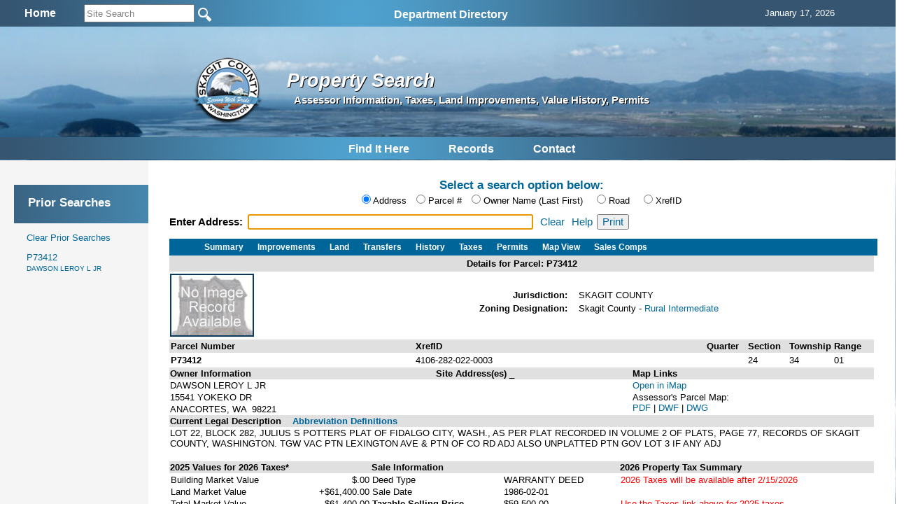

--- FILE ---
content_type: text/html; charset=utf-8
request_url: https://www.skagitcounty.net/Search/Property/?id=P73412
body_size: 12736
content:

<!DOCTYPE html>
<html>
<head id="Head1"><meta http-equiv="Content-type" content="text/html; charset=utf-8" /><meta name="viewport" content="width=device-width, initial-scale=1" /><!-- Google tag (gtag.js) -->
<script async src="https://www.googletagmanager.com/gtag/js?id=G-MC4K4LKRBV"></script>
<script>
  window.dataLayer = window.dataLayer || [];
  function gtag(){dataLayer.push(arguments);}
  gtag('js', new Date());

  gtag('config', 'G-MC4K4LKRBV');
</script>
<meta name="application-name" content="Skagit County Government"/>
<meta name="msapplication-TileColor" content="#006699"/>
<meta name="msapplication-square70x70logo" content="https://www.skagitcounty.net/tiny.png"/>
<meta name="msapplication-square150x150logo" content="https://www.skagitcounty.net/square.png"/>
<meta name="msapplication-wide310x150logo" content="https://www.skagitcounty.net/wide.png"/>
<meta name="msapplication-square310x310logo" content="https://www.skagitcounty.net/large.png"/>
<link href="https://www.skagitcounty.net/apple-touch-icon.png" rel="apple-touch-icon" />
<link href="https://www.skagitcounty.net/apple-touch-icon-152x152.png" rel="apple-touch-icon" sizes="152x152" />
<link href="https://www.skagitcounty.net/apple-touch-icon-167x167.png" rel="apple-touch-icon" sizes="167x167" />
<link href="https://www.skagitcounty.net/apple-touch-icon-180x180.png" rel="apple-touch-icon" sizes="180x180" />
<link href="https://www.skagitcounty.net/icon-hires.png" rel="icon" sizes="192x192" />
<link href="https://www.skagitcounty.net/icon-normal.png" rel="icon" sizes="128x128" />
<meta name="keywords" content="AAA,WWW.SKAGITCOUNTY.NET,Skagit,County,Government,Local,maps,employment,Skagit,Tulips,Washington,County,Taxes,Parcels,Administrative Services,Assessor,Auditor,Board of Equalization,Budget Finance,Clerk,Cooperative Extension,Coroner,County Commissioner's Office,District Court,District Court Probation,Emergency Management,Facilities Management,Fairgrounds,Fire Marshall,Health Department,Human Services,Information Services,Juvenile Probation" />
<meta name="title" content="Access Skagit County" />
<meta name="originatorJurisdiction" content="Skagit County, Washington" />
<meta name="originatorOffice" content="Skagit Information Services" />
<meta name="createDate" content="10/10/99" />
<meta name="timePeriodTextual" content="Continuous" />
<meta name="medium" content="www" />
<meta name="govType" content="County" />
<meta name="subjects" content="AAA,WWW.SKAGITCOUNTY.NET,Skagit,County, Skagit County Infiormation Services" />
<meta name="contactOrganization" content="Skagit County Information Services" />
<meta name="contactStreetAddress1" content="1800 Continental Place" />
<meta name="contactCity" content="Mt. Vernon" />
<meta name="contactState" content="WA" />
<meta name="contactZipcode" content="98273" />
<meta name="contactNetworkAddress" content="website@co.skagit.wa.us" />
<meta name="google-site-verification" content="aI98-5Qto8EHUFRlYUD9vWwHFMe_U-SSOqO3hLRYx24" />
<!-- css links in this section -->
<link type="text/css" rel="stylesheet" href="/Common/css/normalize.css" />
<link type="text/css" rel="stylesheet" href="/Common/css/flexslider.css"  />
<link type="text/css" rel="stylesheet" href="/Common/css/SkagitCo.css?v=8" />
<link rel="shortcut icon" href="/favicon.ico" />


  <link href="/Search/Property/property.css" rel="stylesheet" type="text/css"/>


<!--  begin javascript in this section -->

<!--
<script type="text/javascript" src="/Common/js/jquery-1.7.2.min.js"></script>
-->
<script type="text/javascript" src="/Common/js/jquery-1.11.1.min.js"></script>
<!--
<script type="text/javascript" src="/Common/js/jquery.cycle.all.js"></script>
-->
<script type="text/javascript" src="/Common/js/jscript.js"></script>
<script type="text/javascript" src="/Common/js/Search.js"></script>
<script type="text/javascript" src="/Common/js/nav1.1.min.js"></script>



<script type="text/javascript" src="/Common/js/jquery.flexslider.js"></script>
<!--<script type="text/javascript" src="/Common/js/dropdown.scr.js"></script>
<script type="text/javascript" src="/Common/js/jquery.min.js"></script>
-->

<script type="text/javascript">
    $(document).ready(function () {
      var heightContent = $("#content_").height();
      var heightNav = $("#nav_").height();
      if (heightContent > heightNav) $("#nav_").height(heightContent);
      else $("#content_").height(heightNav);
      // slideshow banner code
      //$('.slideshow').cycle({ fx: 'fade', speed: 2500, pause: 2500 });
      $('#SearchString').keyup(function (e) {
        if (e.keyCode == 13) {
          window.open('/Departments/Home/skagitsitesearch.htm?addsearch=' + $(this).val(),'_self');
        }
      }); // #SearchString
  // jquery global menu plugin .. johnsh
      /*
      $("#navigation").navPlugin({
        'itemWidth': 160,
        'itemHeight': 30,
        'navEffect': 'fade',
        'speed': 100
      }); // end navPlugin
      */
    });  // end ready
    // for the window resize
    $(window).resize(function () {
      var heightContent = $("#content_").height();
      var heightNav = $("#nav_").height();
      if (heightContent > heightNav) $("#nav_").height(heightContent);
      else $("#content_").height(heightNav);
    });

</script>
<!-- Syntax Highlighter -->
	<script type="text/javascript" src="/Common/js/dropdown.js"></script>
<!-- /Syntax Highlighter -->
<!-- call background image static <div id="bg">
  <img src="/common/images/bg.jpg" alt="">
</div>-->

  <script type="text/javascript" src="/Common/js/jquery-ui-1.9.2.custom.min.js"></script>

    <script type="text/javascript">
        var vSite = 'public';
    </script>

  <script type="text/javascript" src="/Search/Property/property.js?v=3"></script>
  

 
 <link href="https://ajax.googleapis.com/ajax/libs/jqueryui/1.8.1/themes/base/jquery-ui.css" rel="stylesheet" type="text/css"/>


<title>
	Property Search
</title></head>
<body id="MasterPageBodyTag">
  
  <div id="main" class="container_12">
   
    <div id="searchtrans_">
      
        
      
<div id="sitesearch">
<table width="100%" border="0" cellspacing="0" cellpadding="6" align="center">
  <tr> <td align="center"><div align="center"><a href="/Departments/Home/main.htm"><span style="font: bold 16px Calibri, Arial; color:#fff">Home</span></a></div></td>
    <td align="left">  
  
        <input type="site_search" style="height: 20px; width: 150px; color: GrayText;" id="SearchString" name="SearchString" size="30" maxlength="70" value="Site Search" onClick="clickclear(this,'Site Search')" onBlur="clickrecall(this,'Site Search')" />    
        <input value="New Query" type="image" src="/Common/images/btngo.png" title="Search Now" alt="Search Now" width="22" height="22" border="0" align="absbottom" name="Action" onClick="javascript: if (document.getElementById('SearchString').value != '' && document.getElementById('SearchString').value != 'Site Search') window.open('/Departments/Home/skagitsitesearch.htm?addsearch=' + document.getElementById('SearchString').value, '_self');" />                         
      <!--
  
        <input type="text" style="font-size: 10pt; height: 20px; color: GrayText;" id="Text1" name="addsearch" size="25" maxlength="100" value="Site Search" onClick="clickclear(this, 'Site Search')" onBlur="clickrecall(this,'Site Search')" />
        <input value="New Query" type="image" src="/Common/images/btngo.png" title="Search Now" alt="Search Now" width="22" height="22" border="0" align="absbottom" name="Action" onClick="javascript: if (document.getElementById('SearchString').value != '' && document.getElementById('SearchString').value != 'Site Search') window.open('/Departments/Home/skagitsitesearch.htm?addsearch=' + document.getElementById('SearchString').value, '_self');" />                         
        -->
    </td>

    <td align="left" valign="middle"><ul id="sddm">

  <asp:ContentPlaceHolder id="desktop_menu" runat="server"></asp:ContentPlaceHolder>
  
  <li><a href="/Departments/Home/directory.htm" class="nav" onMouseOver="mopen('m2')" onMouseOut="mclosetime()">Department Directory</a> 
    <div id="m2" onMouseOver="mcancelclosetime()" onMouseOut="mclosetime()"> 
      <table border="0" cellspacing="0" cellpadding="6" bgcolor="#FFFFFF" width="685">
        <tr valign="top"> 
          <td> <a href="/Departments/Home/directory.htm">All by Alpha</a> <a href="/Departments/Assessor/main.htm">Assessor </a><a href="/Departments/OfficeOfAssignedcounsel/main.htm"> Assigned 
            Counsel</a> <a href="/Departments/Auditor/main.htm">Auditor</a> <a
    href="/Departments/BoardOfEqualization/main.htm">Board of Equalization</a><a
    href="/Departments/BoardOfHealth/main.htm">Board of Health</a>  
            <!--<a href="/Departments/BoundaryReviewBoard/main.htm">Boundary Review 
            Board</a>--> <a href="/Departments/BudgetFinance/main.htm">Budget and 
            Finance</a><a href="/Departments/CivilService/main.htm">Civil Service Commission</a><a href="/Departments/Clerk/main.htm">Clerk</a><a href="/Departments/CountyCommissioners/main.htm" > 
            Commissioners</a><a href="/Departments/Coroner/main.htm">Coroner</a><a href="/Departments/Addressing/main.htm" >County Addressing</a><a href="/Departments/DistrictCourt/main.htm">District 
            Court</a></td>
          <td><a href="/Departments/DistrictCourtProbation/main.htm">District 
            Court Probation</a><a href="/Departments/EmergencyManagement/main.htm">Emergency Management</a><a href="/Departments/EmergencyMedicalServices/main.htm">Emergency 
            Medical Services</a><a href="/Departments/FacilitiesManagement/main.htm">Facilities Management</a><a href="/Departments/Fair/main.htm">Fair</a><a href="/Departments/Fairgrounds/main.htm"> 
            Fairgrounds</a><a href="/Departments/FireMarshal/main.htm">Fire 
            Marshal </a><a href="/Departments/GIS/main.htm">GIS / Mapping Services 
            </a><a href="/Departments/OfficeofLandUsehearings/main.htm">Hearing 
            Examiner</a><a href="/Departments/HistoricalSociety/main.htm">Historical 
            Museum</a> <a href="/Departments/HumanResources/main.htm">Human Resources</a><a href="/Departments/Jail/main.htm" >Jail 
            </a> <a href="/Departments/OfficeofJuvenileCourt/main.htm" >Juvenile 
            Court</a> <a href="/Departments/LawLibrary/main.htm">Law Library</a></td>
            <td><a href="/Departments/NRLands/main.htm">Natural 
            Resource Lands</a>
           <a href="/Departments/Noxiousweeds/main.htm">Noxious Weeds</a><a href="/Departments/ParksAndRecreation/main.htm">Parks 
            &amp; Recreation</a> <a href="/Departments/PlanningAndPermit/main.htm">Planning 
            &amp; Development Services</a><a href="/Departments/ProsecutingAttorney/main.htm">Prosecutor</a> 
            <a href="/Departments/PublicDefender/main.htm">Public Defender</a> 
            <a href="/Departments/Health/main.htm">Public Health </a><a href="/Departments/PublicWorks/main.htm">Public Works</a> 
            <a href="/Departments/RecordsManagement/main.htm">Records Management</a><a href="/Departments/RiskManagement/main.htm">Risk Management</a><a href="/Departments/Sheriff/main.htm" >Sheriff</a><a href="/Departments/TV21/main.htm">Skagit21 Television</a> 
            <a href="/Departments/SuperiorCourt/main.htm">Superior Court</a><a href="/Departments/Treasurer/main.htm">Treasurer</a><a href="/Departments/UpriverServices/main.htm">Upriver 
            Services</a></td>
        </tr>
      </table>
    </div>
  </li></ul></td>

    <td align="left" valign="middle"><div id="google_translate_element"></div>
      
        <script type="text/javascript" async>

            function googleTranslateElementInit() {
                var ua = window.navigator.userAgent;
                var msie = ua.indexOf("MSIE ");
                var trident = ua.indexOf("Trident");

                if (msie > -1 || trident > -1) {
                    document.getElementById("google_translate_element").innerHTML = "<span style=\"font: bold 16px Calibri, Arial; color:#fff\">This Browser Does Not Support Language Translation</span>";
                    $('#google_translate_element').css('color', 'white');
                } else {
                    new google.translate.TranslateElement({ pageLanguage: 'en',
                        includedLanguages: 'de,es,fr,ja,no,ru,vi,en', layout:
                google.translate.TranslateElement.InlineLayout.SIMPLE,
                        gaTrack: true, gaId: 'UA-47507549-1'
                    },
                'google_translate_element');
                }
            }
        </script>
        <script type="text/javascript" 

src="//translate.google.com/translate_a/element.js?cb=googleTranslateElementInit" async></script></td>
    
    <td align="center"><div align="center"><span id="headerdatefield" style="margin-left:20px; color:#fff">
      <script language="JavaScript">getTodaysDate('headerdatefield');</script>
    </span></div></td>
    
    </tr>


  
</table>
 
</div>

    </div>
  
    <div id="bannertrans_">
      
        
      
    </div>

    <div id="banner_">
      
        
      
		<img src="/Apps/Common/Images/banner/1.jpg" width="100%" height="100" />
		

	
	<!--img src="/Common/Images/banner/2.jpg" width="960" height="170" /-->
    </div>

    <div id="logotrans_">
      
        
      <a href="/Departments/Home/main.htm"><img class="logo" src="/Apps/Common/images/SClogotrans.png" width="100" height="100" alt="Skagit County Logo" longdesc="/Apps/Common/images/SClogotrans.png" border="0" /></a> 

    </div>
    <div id="titletrans_">
      
        
      
<h1 class="dpt_title">Property Search</h1>
<h6 class="dpt_title2">Assessor Information, Taxes, Land Improvements, Value History, Permits</h6>

    </div>

    <div id="globalmenu_">
      

      <!-- div class="sample" style="margin-bottom: 15px;height:42px;"><span -->

<script type="text/javascript">
function getcontact() {
  var urlpath = window.location.pathname; // get URL
  var parts = urlpath.split('/');
  var dept;
  if (parts[1] == 'Departments') {
    dept = parts[2] // if static content dept will be the 2nd parameter, else 1st
    window.open("/Departments/" + dept + "/dept.htm", "_self");
  }
  else window.open("/Departments/Home/feedback.htm", "_self");
  return false;
} 
</script>
<table align="center"><tr><td>
<ul id="sddm" style="padding-top:3px">

  <asp:ContentPlaceHolder id="desktop_menu" runat="server"></asp:ContentPlaceHolder>
  
 
  <li><a class="nav" href="/Departments/Home/quickguide.htm" onMouseOver="mopen('m3')" onMouseOut="mclosetime()">Find 
    It Here</a> 
    <div id="m3" onMouseOver="mcancelclosetime()" onMouseOut="mclosetime()"> <a href="/Departments/Home/about.htm">About 
      Skagit County </a><a href="/Departments/Home/directory.htm">Alphabetical 
      Directory</a> <a href="/Departments/Home/quickguide.htm"> Quickguide</a> <a href="/Departments/Home/services.htm"> Services By Topic</a> <a href="/Departments/FacilitiesManagement/facmap.htm">Facility 
      Maps</a> <a href="/Departments/Home/forms.htm">Forms</a> <a href="/Departments/Home/links.htm">Links</a> 
    </div>
  </li>
  <li><a class="nav" href="/Departments/SearchSkagit/searchskagit.htm" onMouseOver="mopen('m4')" onMouseOut="mclosetime()">Records</a> 
    <div id="m4" onMouseOver="mcancelclosetime()" onMouseOut="mclosetime()"><a href="/Search/Property">Property 
      One Stop</a> <a href="/Search/Recording/">Auditor's Recorded Documents</a> 
      <a href="/Departments/SearchSkagit/searchskagit.htm">Advanced Search Menu</a> <a href="/Search/ContractAmendment/">Contracts &amp; Amendments</a>
      <a href="/Search/ResolutionOrdinance/">Resolutions &amp; Ordinances</a> 
      <a href="http://www.codepublishing.com/wa/skagitcounty/" target="_blank">Skagit 
      County Code</a><a href="/Departments/RecordsManagement/finding.htm">Public 
      Records Request</a> </div>
  </li>
  
  <li><a class="nav" href="#" onclick="getcontact();" onMouseOver="mopen('m5')" onMouseOut="mclosetime()">Contact</a> 
    <div id="m5" onMouseOver="mcancelclosetime()" onMouseOut="mclosetime()"> <a href="/Departments/Home/directory.htm">Alphabetical 
      Directory</a> <a href="#" onclick="getcontact();">Department Contact</a> 
      <a href="/Departments/Home/feedback.htm">Feedback</a> <a href="/Search/Phone/">Phone 
      Directory</a></div>
  </li>
  <!--  <li><a class="nav" href="#" onclick="printpage();" onMouseOver="mopen('m7')" onMouseOut="mclosetime()">Print</a>
     <div id="m7" onMouseOver="mcancelclosetime()" onMouseOut="mclosetime()">
      </div>
	</li>-->
</ul></td></tr></table>


          
        
    </div>
    <div id="bodyContent">
    <table>
    <tr>
    <td id="leftBody">
    <div id="nav_">

      

      <div class='navTop'></div></ul><div class='navBottom'></div>

    </div>
    </td>
    <td>
    <div id="content_">
      

<div id="contentWrapper">
<br />
<h5 class="blue center" style="margin: 12px 0px 3px 0px;">Select a search option below:</h5>

<form method="post" action="./?id=P73412" id="form1">
<div class="aspNetHidden">
<input type="hidden" name="__VIEWSTATE" id="__VIEWSTATE" value="/wEPDwUKMTMyNDk4MjgwMWRkskxdS+/OzR76JIUUNWXl5TQiwFqrS1IOe2V3b7PyfH8=" />
</div>

<div class="aspNetHidden">

	<input type="hidden" name="__VIEWSTATEGENERATOR" id="__VIEWSTATEGENERATOR" value="4A234BBF" />
	<input type="hidden" name="__EVENTVALIDATION" id="__EVENTVALIDATION" value="/wEdAAc+b2q8tAZnPiHQNz5bkZ+lpeV6ykwe/hqC44UFcZqCJBtRw8Nz3gUQsAVOrJ/150cBwptcleedXNzHDEBAK0urHG/Jt4R0XcGZ/d8XpX0dIP4FMyHFIQrUrqL1uDSHEBnjZhCXk+C7J0+R5/RRFAzWztC6P5PldYy5RNSdWjlwMMCaSaEeD5IiLIwOBrExrJs=" />
</div>
<div id="searchControls">
<div id="selector" style="text-align:center;margin:0px 0px 12px 0px;">
  
  <input type="radio" name="searchby" id="addr" value="addr" checked="checked" />
  <label for="addr" class="radlabel">Address</label>
  <input type="radio" name="searchby" id="propid" value="propid" />
  <label for="propid" class="radlabel">Parcel #</label>
  <input type="radio" name="searchby" id="owner" value="owner" />
  <label for="owner">Owner Name (Last First)</label>
  <input type="radio" name="searchby" id="road" value="road" style="margin-left: 16px;" />
  <label for="road">Road</label>
  <input type="radio" name="searchby" id="xrefid" value="xrefid" style="margin-left: 16px;" />
  <label for="road">XrefID</label>

</div>

<div class="ui-widget" id="searchbox">
  <label id="searchLabel" for="tbAuto" class="label">Enter Address: </label>
  <input id="tbAuto" style="font-size:11pt;width:400px;" />
  <input id="txtRoad" style="font-size:11pt;width:390px;"/> 
  <a id="cleartbAuto" href="">Clear</a>
  <a id="help" href="">Help</a><input id="printout" type="button" value="Print" />
</div>

<div id="propmenu" style="margin-top:1em;display:none;">     
<ul>
  <li id="details"><a href="Details">Summary</a></li>
  <li><a href="Improvements">Improvements</a></li>
  <li><a href="Land">Land</a></li>
  <li><a href="Sales">Transfers</a></li>
  <li><a href="History">History</a></li>
  <li><a href="Taxes">Taxes</a></li>  
  <li><a href="Permits">Permits</a></li>
  <li><a href="Map">Map View</a></li>
  <li><div id="salesComp" style=""><a href="Comps">Sales Comps</a></div></li>


</ul>

</div>

</div> <!-- end of searchControls -->

<!-- Place holders for content -->

<div id="content_pdata"><div id="propmenu" style="margin-top:1em;display:none;"><ul><li id="details"><a href="Details">Details</a></li><li><a href="Improvements">Improvements</a></li><li><a href="Land">Land</a></li><li><a href="Sales">Transfers</a></li><li><a href="History">History</a></li><li><a href="Taxes">Taxes</a></li><li><a href="Permits">Permits</a></li><li><a href="Map">Map</a></li><li><a href="Comps">Sales Comps</a></li></ul></div><table width='100%' cellpadding='4' cellspacing='0' border='0'><tr bgcolor='#dddddd' align='center'>
					<th>Details for Parcel: P73412</th></tr></table><div id='jzwrap' style='margin-top: 2px;'><table><tr><td style='vertical-align:text-top;'><div id='pic' class='grid_2'><a href='ViewPic.aspx?id=P73412' name='ancPhoto' target='_blank' title='Click to view a full size photo'> <img border='1' target='_blank' title='Click to view a full size photo' width='120' height='90' src='/Apps/Common/images/noimagerecord.jpg' /></a><br /> </div></td><td><table id='jzTable'><tr><td class='jzLabel'><div id='jlabel' class='grid_2' style='text-align:right; font-weight:bold;'>Jurisdiction:</div></td><td><div id='jurisdiction' class='grid_5'>SKAGIT COUNTY<br/></div></td></tr><tr><td class='jzLabel'></td><td></td></tr><tr><td class='jzLabel'><div id='zlabel' class='grid_2' style='text-align:right; font-weight:bold;'>Zoning Designation:</div></td><td><div id='zoning' class='grid_5'>Skagit County - <a href='https://www.codepublishing.com/WA/SkagitCounty/#!/SkagitCounty14/SkagitCounty1411.html#14.11' target='_blank' title='Click to view code description'>Rural Intermediate</a><br/></div></td></tr><tr><td class='jzLabel'><div id='links' style='line-height:1.5em;text-align:right;margin-top:10px;' class='grid_2'></div></td><td><div id='linkdesc' style='font-style:italic;line-height:1.5em;;margin-top:10px;' class='grid_5'></div></td></tr></table></td></tr></table></div><?xml version="1.0" encoding="utf-8"?><table border="0" cellpadding="2" width="100%" align="center" cellspacing="2"><tr><td bgcolor="#E0E0E0" align="left"><b>Parcel Number </b></td><td bgcolor="#E0E0E0" align="left"><b>XrefID</b></td><td bgcolor="#E0E0E0" width="55" align="left"><b>Quarter</b></td><td bgcolor="#E0E0E0" width="55" align="left"><b>Section</b></td><td bgcolor="#E0E0E0" width="55" align="left"><b>Township</b></td><td bgcolor="#E0E0E0" width="55" align="left"><b>Range</b></td></tr><tr><td align="left" height="17"><b>P73412</b></td><td align="left" height="17">4106-282-022-0003</td><td align="left" height="17"></td><td align="left" height="17">24</td><td align="left" height="17">34</td><td align="left" height="17">01</td></tr></table><table border="0" cellspacing="0" cellpadding="0" align="center" width="100%"><tr><td valign="top"><table border="0" cellpadding="1" align="left" width="100%" cellspacing="2"><tr><td align="left" bgcolor="#E0E0E0"><b>Owner Information</b></td></tr><tr><td align="left">DAWSON LEROY L JR</td></tr><tr><td align="left">15541 YOKEKO DR</td></tr><tr><td align="left">ANACORTES, WA 
                      98221</td></tr></table></td><td valign="top"><table width="100%" border="0" align="left" cellpadding="1" cellspacing="2"><tr><td align="left" bgcolor="#E0E0E0"><b>Site Address(es) </b>_</td></tr><tr><td align="left" /></tr><tr><td align="left" /></tr></table></td><td valign="top"><table width="100%" border="0" align="left" cellpadding="1" cellspacing="2"><tr><td align="left" bgcolor="#E0E0E0"><b>Map Links </b></td></tr><tr><td align="left"><div align="left"><a href="&#xA;                      /Maps/iMap/?pid=P73412" target="_blank" title="">
                    Open in iMap
                  </a></div></td></tr><tr><td>                  
                    Assessor's Parcel Map:<br /><a HREF="                        &#xA;&#x9;&#x9;&#x9;&#x9;&#x9;&#x9;  https://www.skagitcounty.net/GISImages/pdf/243401.pdf&#xA;&#x9;&#x9;&#x9;&#x9;&#x9;  " download="" target="_blank" title="View PDF Assessor Parcel Map of this Section">
                      PDF
                    </a>
                    | <a HREF="&#x9;&#x9;&#x9;&#x9;&#x9;&#x9;  &#xA;&#x9;&#x9;&#x9;&#x9;&#x9;&#x9;  https://www.skagitcounty.net/GISImages/dwf/assessor/T34R01/243401.dwf&#xA;&#x9;&#x9;&#x9;&#x9;&#x9;  " download="" target="_blank" title="View DWF Assessor Parcel Map of this Section">
                      DWF
                    </a>
					| <a HREF="&#xA;&#x9;&#x9;&#x9;&#x9;&#x9;&#x9;&#x9;https://www.skagitcounty.net/GISImages/dwf/assessor/T34R01/243401.dwg&#xA;&#x9;&#x9;&#x9;&#x9;&#x9;&#x9;" download="" target="_blank" title="View DWG Assessor Parcel Map of this Section">
						DWG
					</a></td></tr></table></td></tr></table><table border="0" cellspacing="2" cellpadding="1" width="100%" align="center"><tr><td bgcolor="#E0E0E0"><b>Current Legal Description</b>   <a href="javascript:void window.open('/assessor/html/abreviations.htm', '', 'height=400,width=500,scrollbars,menu,resizable');" Title="Click to view metadata"><b>
							  Abbreviation Definitions
						  </b></a></td></tr><tr><td><font size="2"><legal>LOT 22, BLOCK 282, JULIUS S POTTERS PLAT OF FIDALGO CITY, WASH., AS PER PLAT RECORDED IN VOLUME 2 OF PLATS, PAGE 77, RECORDS OF SKAGIT COUNTY, WASHINGTON. TGW VAC PTN LEXINGTON AVE &amp; PTN OF CO RD ADJ ALSO UNPLATTED PTN GOV LOT 3 IF ANY ADJ</legal></font></td></tr><tr><td /></tr></table><br /><table border="0" cellspacing="2" cellpadding="1" width="100%" align="center"><tr><td bgcolor="#E0E0E0" align="left"><b>2025 Values for 2026
                Taxes*
              </b></td><td bgcolor="#E0E0E0" align="left"><strong>Sale Information </strong></td><td bgcolor="#E0E0E0" colspan="2" align="left"><b>2026
                Property Tax Summary
              </b></td></tr><tr><td valign="top"><left><table border="0" cellpadding="1" cellspacing="2"><tr><td align="right" nowrap="nowrap"><div align="left">Building Market Value</div></td><td align="right">
                      $.00</td></tr><tr><td align="right"><div align="left">Land Market Value </div></td><td align="right" nowrap="nowrap">
                      +$61,400.00</td></tr><tr><td align="right"><div align="left">Total Market Value </div></td><td align="right">
                      $61,400.00</td></tr><tr><td align="right"><div align="left">Assessed Value </div></td><td align="right">
                        $61,400.00</td></tr><tr><td align="right"><div align="left"><strong>Taxable Value </strong></div></td><td align="right">
                        $61,400.00</td></tr><tr><td colspan="2" align="right" /></tr></table></left></td><td valign="top"><table border="0" cellspacing="1" cellpadding="1"><tr><td align="left" valign="top">Deed Type</td><td align="left" valign="top">WARRANTY DEED</td></tr><tr><td align="left" valign="top">Sale Date</td><td align="left" valign="top">1986-02-01</td></tr><tr><td align="left" valign="top"><strong>Taxable Selling Price</strong></td><td align="left" valign="top">
                    $59,500.00</td></tr></table></td><td valign="top"><left><table border="0" cellpadding="1" cellspacing="2"><tr><td><font color="red">2026 Taxes will be available after 2/15/2026</font></td></tr><tr><td><font color="white">.</font></td></tr><tr><td><font color="red">
                            Use the Taxes link above for 2025 taxes
                          </font></td></tr><tr><td colspan="2" align="right" /></tr></table></left></td></tr><tr><td colspan="2" align="left">
              *<i> Effective date of value is January 1 of the assessment year (2025)</i></td><script type="text/javascript">				 
				 var legalDefinition = "<p>This is the legal description as of the most recent certification of the assessment roll. The Current Legal Description reflects any changes resulting from boundary modifications after certification.</p>";
				 var myWindow;

				 function getLegalDescriptionPopup() {
					 var legalDescription = ("Legal Description at time of Assessment:<p>" + legalDefinition + "LOT 22, BLOCK 282, JULIUS S POTTERS PLAT OF FIDALGO CITY, WASH., AS PER PLAT RECORDED IN VOLUME 2 OF PLATS, PAGE 77, RECORDS OF SKAGIT COUNTY, WASHINGTON. TGW VAC PTN LEXINGTON AVE &amp; PTN OF CO RD ADJ ALSO UNPLATTED PTN GOV LOT 3 IF ANY ADJ</p>");
					 myWindow = window.open("", "MsgWindow", "scrollbars=yes,width=400,height=300", "replace");
					 myWindow.document.body.innerHTML = legalDescription;
					 myWindow.document.title = "Assessment Legal Description";
				 }
			 </script><td align="right"><a id="assessmentLegal" href="javascript:void(0);" onclick="getLegalDescriptionPopup();" Title="Click to view Legal Description at time of assessment"><b>
						 Legal Description at time of Assessment
					 </b></a></td></tr></table><table width="100%" border="1" align="left" cellpadding="3" cellspacing="0" style="border-collapse:collapse;"><tr><td align="left" valign="top" width="25%"><b>*Assessment Use Code</b></td><td align="left" valign="top">(910) UNIMPROVED LAND UNINCORPORATED</td><td align="right" valign="top"><a href="/Departments/Assessor/WAC458PrintVersion.htm" target="_blank" title="Click here to view WAC 458-53-030">
                WAC 458-53-030
              </a></td></tr><tr><td align="left" valign="top" bgcolor="#E6E6E6"><b>Neighborhood</b></td><td align="left" valign="top" colspan="2" bgcolor="#E6E6E6">(22FIDALGO) ANACORTES RESIDENTIAL FIDALGO WATERFRONT</td></tr></table><br /><table border="1" align="left" cellpadding="3" cellspacing="0" width="100%" style="border-collapse:collapse;"><tr><td align="left" valign="top" width="24%"><b>Levy Code</b></td><td align="left" valign="top" width="24%">1485</td><td width="1px" rowspan="3" align="left" valign="top" bgcolor="#888888" /><td align="left" valign="top" width="24%"><b>Fire District</b></td><td align="left" valign="top" width="24%">F11</td></tr><tr><td align="left" valign="top" bgcolor="#E6E6E6"><b>School District</b></td><td align="left" valign="top" bgcolor="#E6E6E6">SD103</td><td align="left" valign="top" bgcolor="#E6E6E6"><b>Exemptions</b></td><td align="left" valign="top" bgcolor="#E6E6E6" /></tr><tr><td align="left" valign="top"><b>Utilities</b></td><td align="left" valign="top"></td><td align="left" valign="top"><b>Acres</b></td><td align="left" valign="top">0.32</td></tr><tr><td colspan="5" height="1px" bgcolor="#888888" /></tr><tr><td align="center" colspan="5" bgcolor="#E0FFFF"><b>Improvement 1 Attributes Summary</b></td></tr><tr><td align="left" valign="top"><b>Building Style</b></td><td align="left" valign="top" colspan="4">SINGLE FAMILY RESIDENCE</td></tr><tr><td align="left" valign="top" width="100px"><b>Year Built</b></td><td align="left" valign="top" width="20%"></td><td width="1px" rowspan="6" align="left" valign="top" bgcolor="#888888" /><td align="left" valign="top" bgcolor="#E6E6E6" width="60px"><b>Foundation</b></td><td align="left" valign="top" bgcolor="#E6E6E6" width="30%"></td></tr><tr><td align="left" valign="top" bgcolor="#E6E6E6"><b>Above Grade Living Area</b></td><td align="right" valign="top" bgcolor="#E6E6E6" /><td align="left" valign="top"><b>Exterior Walls</b></td><td align="left" valign="top"></td></tr><tr><td align="left" valign="top"><b>Finished Basement</b></td><td align="right" valign="top" /><td align="left" valign="top" bgcolor="#E6E6E6"><b>Roof Covering</b></td><td align="left" valign="top" bgcolor="#E6E6E6"></td></tr><tr><td align="left" valign="top" bgcolor="#E6E6E6"><b>*Total Living Area</b></td><td align="right" valign="top" bgcolor="#E6E6E6" /><td align="left" valign="top"><b>Heat/Air Conditioning</b></td><td align="left" valign="top"></td></tr><tr><td align="left" valign="top"><b>Unfinished Basement</b></td><td align="right" valign="top" /><td align="left" valign="top" bgcolor="#E6E6E6"><b>Fireplace</b></td><td align="left" valign="top" bgcolor="#E6E6E6"></td></tr><tr><td align="left" valign="top" bgcolor="#E6E6E6"><b>*Total Garage Area</b></td><td align="right" valign="top" bgcolor="#E6E6E6" /><td align="left" valign="top" bgcolor="#E6E6E6"><b>Bedrooms</b></td><td align="left" valign="top" bgcolor="#E6E6E6"></td></tr><tr><td align="left" valign="top"><b>Bathrooms</b></td><td align="left" valign="top" colspan="4"></td></tr><tr><td colspan="7" style="font-size:11pt;" bgcolor="#fffacd"><b><i>
                       For additional information on individual segments see Improvements tab
                    </i></b></td></tr></table><table width="100%" border="0" align="center" cellpadding="3" cellspacing="1"><tr><td>* Assessment Use Code is for assessment administration purposes and has no relation to zoning or allowable land use.</td></tr><tr><td>* Total living area includes above grade living area and finished basement area.</td></tr><tr><td>* Garage square footage includes all garage areas; basement garages, attached garages, detached garages, etc.</td></tr><tr><td><b><i>Assessment data for improvements is based on exterior inspections. Please contact the Assessor's office if the information does not accurately reflect the interior characteristics.</i></b></td></tr></table><br /><table border="0" cellspacing="2" cellpadding="1" width="100%" align="center"><tr><td align="left" /><td align="left" /><td align="left" /><td align="left" /></tr></table></div>
<input name="ctl00$content$pid" type="hidden" id="content_pid" value="P73412" /> <!-- this id ends up being content_pid -->
<input name="ctl00$content$lastroad" type="hidden" id="content_lastroad" /> <!-- this id ends up being content_lastroad -->
<input name="ctl00$content$resultType" type="hidden" id="content_resultType" value="std" />

<input name="ctl00$content$navRoad" type="hidden" id="content_navRoad" />
<input name="ctl00$content$navCity" type="hidden" id="content_navCity" />

<input name="ctl00$content$action" type="hidden" id="content_action" />
</form>
</div> <!-- end for contentWrapper -->
  

    </div>
    </td>
    </tr>
    </table>
    </div>
    <div id="footer_">
    
      
        
      
<div id="footer" style="margin-top:6px; padding-bottom:6px; margin-right:20px; font-size:14px">
  
  <span style="margin-left:60px;"><a href="#" title="Return to the top of this page">Top</a></span> 
  
  <span style="margin-left:30px;"><a href="javascript:history.back(-1)" title="Return to Previous Page">Back</a></span>
  
  <span style="margin-left:40px;"><a href="/Departments/Home/main.htm" title="Home Page">Home</a></span>
  
  <span style="margin-left:140px;"><a href="/Departments/Home/disclaimer.htm" title="Site Disclaimer Statement">Privacy</a>
  <a href="/Departments/Home/draftTermsandConditions.htm" title="Legal Use Description of Skagitcounty.net"> 
  &amp; Terms of Use</a></span>

  <span style="margin-left:130px;">&copy; 2025 Skagit County</span>

</div>

    </div>
  </div>

</body>
</html>
<script id="f5_cspm">(function(){var f5_cspm={f5_p:'FJDENCBBBKJLLHDBOLLGHHPIIJFJHEAAPLFJHHEIOBKAOFIMFDJOLEJOEHPEEEONPKABMFCOAAMJBJLLIDJAJFMPAAPOOEJJCBHIGCNHHLHFBAGLDPEKKLNLFPPKEOLF',setCharAt:function(str,index,chr){if(index>str.length-1)return str;return str.substr(0,index)+chr+str.substr(index+1);},get_byte:function(str,i){var s=(i/16)|0;i=(i&15);s=s*32;return((str.charCodeAt(i+16+s)-65)<<4)|(str.charCodeAt(i+s)-65);},set_byte:function(str,i,b){var s=(i/16)|0;i=(i&15);s=s*32;str=f5_cspm.setCharAt(str,(i+16+s),String.fromCharCode((b>>4)+65));str=f5_cspm.setCharAt(str,(i+s),String.fromCharCode((b&15)+65));return str;},set_latency:function(str,latency){latency=latency&0xffff;str=f5_cspm.set_byte(str,40,(latency>>8));str=f5_cspm.set_byte(str,41,(latency&0xff));str=f5_cspm.set_byte(str,35,2);return str;},wait_perf_data:function(){try{var wp=window.performance.timing;if(wp.loadEventEnd>0){var res=wp.loadEventEnd-wp.navigationStart;if(res<60001){var cookie_val=f5_cspm.set_latency(f5_cspm.f5_p,res);window.document.cookie='f5avr1324260332aaaaaaaaaaaaaaaa_cspm_='+encodeURIComponent(cookie_val)+';path=/;'+'';}
return;}}
catch(err){return;}
setTimeout(f5_cspm.wait_perf_data,100);return;},go:function(){var chunk=window.document.cookie.split(/\s*;\s*/);for(var i=0;i<chunk.length;++i){var pair=chunk[i].split(/\s*=\s*/);if(pair[0]=='f5_cspm'&&pair[1]=='1234')
{var d=new Date();d.setTime(d.getTime()-1000);window.document.cookie='f5_cspm=;expires='+d.toUTCString()+';path=/;'+';';setTimeout(f5_cspm.wait_perf_data,100);}}}}
f5_cspm.go();}());</script>